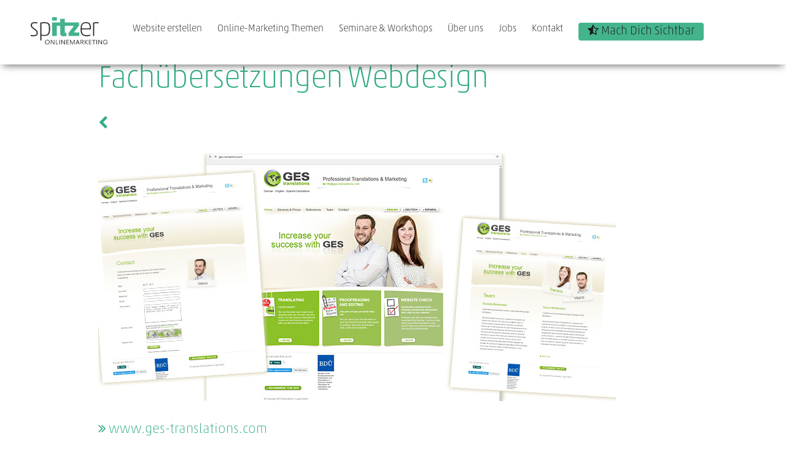

--- FILE ---
content_type: text/html
request_url: https://www.spitzer-onlinemarketing.de/projekte/webseite-gestranslations.html
body_size: 3782
content:
<!DOCTYPE html>
<html lang="de" class=" js cssanimations">
<head>

  <!-- Basic Page Needs
  –––––––––––––––––––––––––––––––––––––––––––––––––– -->
  <meta charset="utf-8">
  <title>Webdesign Projekte mit Ideen</title>
  <meta name="description" content="Webdesign mit Ideen. Unsere Projekte finden Sie hier" />
  <meta name="keywords" content="Responsive Webdesign mit Ideen" />
  <meta name="robots" content="index,follow" />
  <meta name="revisit-after" content="7 days" />

  <!-- Mobile Specific Metas
  –––––––––––––––––––––––––––––––––––––––––––––––––– -->
  <meta name="viewport" content="width=device-width, initial-scale=1">

 <!-- CSS
  –––––––––––––––––––––––––––––––––––––––––––––––––– -->
  <link rel="stylesheet" href="../css/normalize.css">
  <link rel="stylesheet" href="../css/skeleton.css">
  <link rel="stylesheet" href="../css/cookieconsent.min.css">
  <link rel="stylesheet" href="../css/text.css">
  <link rel="stylesheet" href="../css/menu.css">
  <link rel="stylesheet" href="../css/font-awesome.min.css">


 <!-- Cookiebot Script
  ------------------------------------------------------->
<script id="Cookiebot" src="https://consent.cookiebot.com/uc.js" data-cbid="aa6e2be2-3943-4f48-a972-41d746b66c2c" data-blockingmode="auto" type="text/javascript"></script>
 
 
  <!-- Javascript
  –––––––––––––––––––––––––––––––––––––––––––––––––– -->
<script type="text/javascript" src="../js/jquery-1.9.1.min.js"></script>
<script type="text/javascript" src="../js/modernizr.js"></script>
<script type="text/javascript" src="../js/menu.js"></script>
<!--<script type="text/javascript" src="../js/cookieconsent.min.js"></script>
<script type="text/javascript" src="../js/app.js"></script>-->


  <!-- Google Analytics
  –––––––––––––––––––––––––––––––––––––––––––––––––– -->

   <script>
  (function(i,s,o,g,r,a,m){i['GoogleAnalyticsObject']=r;i[r]=i[r]||function(){
  (i[r].q=i[r].q||[]).push(arguments)},i[r].l=1*new Date();a=s.createElement(o),
  m=s.getElementsByTagName(o)[0];a.async=1;a.src=g;m.parentNode.insertBefore(a,m)
  })(window,document,'script','//www.google-analytics.com/analytics.js','ga');

  ga('create', 'UA-53672158-1', 'auto');
  ga('set', 'anonymizeIp', true);
  ga('send', 'pageview');
  </script>


  <!-- Favicon
  –––––––––––––––––––––––––––––––––––––––––––––––––– -->
  <link rel="shortcut icon" href="favicon.ico" type="image/x-icon" />
  <link rel="canonical" href="https://www.spitzer-onlinemarketing.de/projekte/webseite-gestranslations.html" />

</head>
<body class="">
<a href="#" name="top"></a>
         <!-- Mobile Navi ––––––––––––––––––––––––––––––––––––––––––––––––––-->
        <nav id="menu-panel">
            <div id="menu-panel-content">
                <ul>
                    <li><a href="#"><i class="fa fa-wordpress"></i> Website erstellen</a>
                        <ul>
                            <li><a href="../wordpress-webseiten.php">Wordpress Website erstellen</a></li>
<li><a href="../webdesign-duesseldorf.php">Webdesign & Development</a></li>
<li><a href="../website-pflege.php">Service & Wartung</a></li>
                        </ul>
                    </li>
                    <li><a href="#"><i class="fa fa-diamond"></i> Online-Marketing Themen</a>
                    <ul class="subnavlist">                            <li><a href="../suchmaschinenoptimierung.html" title="Suchmaschinenoptimierung (SEO)">Suchmaschinenoptimierung (SEO)</a></li>
                            <li><a href="../newsletter-marketing.html" title="Newsletter Marketing">Newsletter Marketing</a></li>
						    <li><a href="../socialmedia-strategie.html">Social Media Marketing</a></li>
						    <li><a href="../facebook-unternehmensseite.html">Social Media Unternehmensseiten</a></li>
							<li><a href="../idee-strategie.html">Idee & Strategie</a></li>
                            <li><a href="../corporate-design.html">Corporate Design & Kreation</a></li>
                        </ul>
                    </li>
					<li><a href="#" title="Seminare & Workshops"><i class="fa fa-thumbs-o-up"></i> Seminare & Workshops</a>
                            <ul class="subnavlist">
								<li><a href="../online-marketing-inhouse-seminare.php" title="Online Marketing Inhouse Seminare und Workshops">Für Unternehmen</a></li>
                                <li><a href="../seo-seminar-duesseldorf-seo-starter.php" title="SEO Seminar Düsseldorf für Starter">Für Freiberufler</a></li>
																<li><a href="../seo-coaching.php" title="1:1 SEO Coaching" target="_blank">1:1 SEO Coaching</a></li>
                            </ul>
                        </li>
                    <li><a href="#"><i class="fa fa-user"></i> Über uns</a>
                        <ul class="subnavlist">
                            <li><a href="../projekte.php">Referenzen</a></li>
                            <li><a href="../netzwerk.php">Netzwerk</a></li>
                        </ul>
                    </li>
					<li><a href="../jobs.php"><i class="fa fa-ticket"></i> Jobs</a></li>
                    <li><a href="../kontakt.php"><i class="fa fa-comments-o"></i> Beratung & Kontakt</a></li>
					
					<li><a class="button button-navigation" href="../seo-checkliste.php" title="Kontakt" target="_blank"><i class="fa fa-star-half-o" aria-hidden="true"></i> Mach Dich Sichtbar</a></li>
                </ul>
            </div>
         </nav>

         <!-- Header ––––––––––––––––––––––––––––––––––––––––––––––––––-->
         <header>
            <section class="kontaktbox">
				<div id="logo"><a href="/"><img src="../images/logo.png" width="134" height="47" alt="Spitzer Onlinemarketing Logo" title="Spitzer Onlinemarketing - Gutes Online Marketing verbindet Strategie, Design und Technik"/></a></div>
                <div class="mobile-menu"><a href="#mobile-menu" id="open-menu-button"><i class="fa fa-bars fa-2x"></i></a>
                </div>
            </section>
            <section class="desktop-head">
                <div id="desktop-menu">
                    <div id="logo-desktop"><a href="/"><img src="../images/logo.png" width="126" height="45" alt="Spitzer Onlinemarketing Logo" title="Spitzer Onlinemarketing - Gutes Online Marketing verbindet Strategie, Design und Technik"/></a>
                    </div>
                    <ul id="navi">
                        <li><a href="#" title="Website erstellen">Website erstellen</a>
                            <ul class="subnavlist">								<li><a href="../wordpress-webseiten.php" title="Wordpress Webseiten">Wordpress Website erstellen</a></li>
								<li><a href="../webdesign-duesseldorf.php" title="Gutes Webdesign Düsseldorf">Webdesign & Development</a></li>
								<li><a href="../website-pflege.php" title="Unser Service Website Wartung">Service & Wartung</a></li>
                            </ul>
                        </li>
                        <li><a href="#" title="Onlinemarketing">Online-Marketing Themen</a>
                        <ul class="subnavlist">                            <li><a href="../suchmaschinenoptimierung.html" title="Suchmaschinenoptimierung (SEO)">Suchmaschinenoptimierung (SEO)</a></li>
                            <li><a href="../newsletter-marketing.html" title="Newsletter Marketing">Newsletter Marketing</a></li>
							<li><a href="../socialmedia-strategie.html" title="Social Media Idee und Strategie">Social Media Marketing</a></li>
							<li><a href="../facebook-unternehmensseite.html" title="Facebook FanPage (Unternehmensseiten)">Social Media Unternehmensseiten</a></li>
							<li><a href="../idee-strategie.html" title="Idee und Strategie">Idee & Strategie</a></li>
							<li><a href="../corporate-design.html" title="Corporate Design und Kreation">Corporate Design & Kreation</a></li>
                        </ul>
                        </li>
                        <li><a href="../seminare.php" title="Seminare">Seminare & Workshops</a>
                            <ul class="subnavlist">
                                <li><a href="../online-marketing-inhouse-seminare.php" title="Online Marketing Inhouse Seminare und Workshops">Für Unternehmen</a></li>
                                <li><a href="../seo-seminar-duesseldorf-seo-starter.php" title="SEO Seminar Düsseldorf für Starter">Für Freiberufler</a></li>
																<li><a href="../seo-coaching.php" title="1:1 SEO Coaching" target="_blank">1:1 SEO Coaching</a></li>
                            </ul>
                        </li>
                         <li><a href="#" title="Agentur">Über uns</a>
                            <ul class="subnavlist">
                                <li><a href="../projekte.php" title="Unsere Referenzen">Referenzen</a></li> 
								<li><a href="../netzwerk.php" title="Netzwerk">Netzwerk</a></li>
                            </ul>
                        </li>
						<li><a href="../jobs.php" title="Online Marketing Jobs"> Jobs</a></li>
                        <li><a href="../kontakt.php" title="Kontakt">Kontakt</a></li>
						
                        <li><a class="navigation" href="../seo-checkliste.php" title="Starthilfe - Mach Dich Sichtbar" target="_blank"><i class="fa fa-star-half-o" aria-hidden="true"></i> Mach Dich Sichtbar</a></li>
                    </ul>
                </div>
            </section>
        </header>

        <!-- Image ––––––––––––––––––––––––––––––––––––––––––––––––––-->
        <div id="unterseite-image">
        </div>

  <div class="container">

  <!-- Content
  ––––––––––––––––––––––––––––––––––––––––––––––––––-->
  <section class="content">
      <h1>Fachübersetzungen Webdesign</h1>
      <p><a href="/projekte.php" title="zurück"><i class="fa fa-chevron-left"></i></a></p>
      <img src="/images/projekte/webseite-gestranslations.jpg" width="843" height="403" alt=""/>
      <p><a href="http://www.ges-translations.com" title="Zur Webseite" target="_blank"><i class="fa fa-angle-double-right"></i>
 www.ges-translations.com</a></p>
  <p>#konzept #corporatedesign #webdesign</p>
    </section>
  <!-- Content Ende -->
</div><!-- Container Ende -->

<!-- Abbinder Spitzer Onlinemarketing ––––––––––––––––––––––––––––––––––––––––––––––––––-->
    <section class="abbinder-juliaspitzer">
        <div class="container">
                <section class="abbinder_left, hintergrund">
				<h4><span>Wir sind</span> <br />für Sie da</h4>
				<p>Julia Spitzer<br>
				<span>mobil</span> 01577-75 36 465<br>
                <span>mail</span> <a href="mailto:kontakt@spitzer-onlinemarketing.de" target="_blank">kontakt@spitzer-onlinemarketing.de</a></p>
            	<p>Oder über unser<br>
				<a href="/kontakt.php" title="Was können wir für Sie tun?"><i class="fa fa-angle-double-right"></i>Kontaktformular</a></p>
                <p>☕ Oder besprechen Sie Ihre Online Marketing Strategie persönlich bei einem Kaffee in Düsseldorf<br>
				<a href="https://www.google.de/maps/place/Spitzer+Onlinemarketing+%26+Seminare/@51.206605,6.7758827,17z/data=!3m1!4b1!4m5!3m4!1s0x47b8cbfc7bb8217f:0x64984f5cc54dbdf1!8m2!3d51.2066017!4d6.7780714" target="_blank">» Google Maps Anfahrt</a><br><br><a href="/netzwerk.php" title="Dabei können wir Ihnen helfen">» Unser Angebot</a></p>
                </section>
                <section class="abbinder_right">
                <img class="abbinder_img" src="/images/juliaspitzer-online-marketing-beratung.jpg" width="210" height="210" alt="Julia Spitzer Online Seminare und Workshops"/>
           		</section>

           		
				<section class="top"><a href="#top" title="nach oben"><i class="fa fa-chevron-up"></i> nach oben</a></section>
        	</div>
    	</section>
<!-- Footer ––––––––––––––––––––––––––––––––––––––––––––––––––-->
<footer>
 		   <a href="https://www.facebook.com/Spitzer.Onlinemarketing" title="Weiter zu Facebook" target="_blank"><img src="/images/icon-facebook.png" alt="Facebook Icon" height="30" width="30"></a>
           <a href="https://www.instagram.com/juliaspitzer.onlinemarketing/" title="Weiter zu Instagram" target="_blank"><img src="/images/icon-instagram.png" alt="Instagram Icon" height="30" width="30"></a>
	       <a href="https://www.xing.com/profile/Julia_Spitzer2/cv?sc_o=mxb_p" title="Weiter zu XING" target="_blank"><img src="/images/icon-xing.png" alt="XING Icon" height="30" width="30"></a>
		   <a href="https://www.linkedin.com/in/juliaspitzer-onlinemarketing/" title="Weiter zu LinkedIn" target="_blank"><img src="/images/icon-linkedin.png" alt="Linkedin Icon" height="30" width="30"></a>
     <nav>
        <ul>
           <li>&copy; Spitzer Onlinemarketing &nbsp;&nbsp; </li>
            <li><a href="/impressum.html" title="Impressum">Impressum</a> | </li>
            <li><a href="/datenschutz.html" title="Datenschutz">Datenschutz</a> | </li>
            <li><a href="/pdf/spitzer-onlinemarketing_agb.pdf" title="AGB" target="_blank">AGB</a></li>
        </ul>
     </nav>
</footer>


<!-- End Document
  –––––––––––––––––––––––––––––––––––––––––––––––––– -->
</body>
</html>


--- FILE ---
content_type: text/css
request_url: https://www.spitzer-onlinemarketing.de/css/text.css
body_size: 33192
content:


/* Fonts
–––––––––––––––––––––––––––––––––––––––––––––––––– */
	@font-face {
	font-family:'AkkoPro-Thin';
	src: url('../fonts/AkkoPro-Thin.otf');
	font-style: normal;
	font-weight: normal;
	}

    @font-face {
	font-family:'AkkoPro-Regular';
	src: url('../fonts/AkkoPro-Regular.otf');
	font-style: normal;
	font-weight: normal;
	}

	@font-face {
	font-family:'AkkoPro-Medium';
	src: url('../fonts/AkkoPro-Medium.otf');
	font-style: normal;
	font-weight: normal;
	}


body {
 	font-family: 'AkkoPro-Thin', "Trebuchet MS", sans-serif;
    color: #000;
	background: #fff;
  }


/* Header
–––––––––––––––––––––––––––––––––––––––––––––––––– */
  header {
	float:none;
    height:auto;
    width:100%;
}

  #logo{
	float: left;
	text-align:left;
	width: 80%;
    padding: 5px 0 5px 20px;
  }

  #logo img {
	height: auto;
	max-width: 100%;
  }

  section.kontaktbox{
	float: none;
	background:#fff;
	-webkit-box-shadow: 0px 6px 12px -5px rgba(0,0,0,0.64); 
	box-shadow: 0px 6px 12px -5px rgba(0,0,0,0.64);
	color:#fff;
	padding: 1%;
    position:fixed;
    top: 0;
    left: 0;
    right: 0;
    z-index: 100;
  }

  section.kontaktbox p{
	padding:4px 0 0 0;
	margin:0;
  }

  section.kontaktbox span{
	color:#000;
  }

  section.kontaktbox a {
  color: #2FAC80;
  text-decoration:none;
}

  section.kontaktbox a:hover {
  color: #2FAC80;
}



/* Slider Start Text
–––––––––––––––––––––––––––––––––––––––––––––––––– */

  .idee-strategie{
    position:absolute;
    left: 280px;
    top:115px;
  }

  .design-kreation{
    position:absolute;
    left: 75px;
    top: 185px;
  }

  .webdesign-development{
    position:absolute;
    left: 230px;
    top:270px;
  }

 .idee-strategie p, .design-kreation p, .webdesign-development p {
   font-size: 2rem;
   color: #2FAC80;
   font-family: 'AkkoPro-Regular', "Trebuchet MS", sans-serif;
   text-align:left;
   line-height: 2.3rem;
  }



/* Content
–––––––––––––––––––––––––––––––––––––––––––––––––– */

#desktop-menu {
	display: none;
   }

#unterseite-image{
	float: left;
	text-align:center;
	margin: 2.8rem 0 0 0;
    height: auto;
    width:100%;
  }

#unterseite-image img{
	height: auto;
	max-width: 100%;
    border-bottom-left-radius:10px;
    border-bottom-right-radius:10px;
  }

section.textbox {
	float:none;
	padding: 0 0;
    margin:0 0 0 0;
    width:100%;
   }

section.textbox p {
	color:#000;
	text-align: left;
    font-size: 1.5rem;
    line-height: 1.6;
   }

section.textbox p.start {
	color:#000;
	text-align: left;
    font-size: 1.7rem;
    line-height: 1.5;
   }

   section.textbox p span {
	color:#2FAC80;
    font-family: 'AkkoPro-Regular', "Trebuchet MS", sans-serif;
   }

section.content p {
    color: #000;
    text-align: left;
    font-size: 1.5rem;
    line-height: 1.6;
}

section.content p span {
    color: #2FAC80;
}

section.content ul li {
    color: #000;
    text-align: left;
    font-size: 1.5rem;
    line-height: 1.6;
}

section.content p.content-contakt {
	color:#000;
	text-align: left;
    padding: 10px 0 0 10px;
	float:left;
   }

 section.inhaltsbox {
    float:left;
    width:100%;
	padding: 0;
	margin: 0 0 3rem 0;
    text-align: center;
   }

 section.inhaltsbox img {
    padding: 0 0 0 0;
   }

section.inhaltsbox p {
	color:#000;
    text-align:center;
   }

section.inhaltsbox p.abbinder {
	color:#000;
    text-align:left;
   }

section.inhaltsbox p.abbinder img {
	float:left;
	margin: 0 3% 0 0;   
}

section.inhaltsbox p.kundenmeinungen {
	float:left;
	margin: 1% 0; 
	padding: 1%;
	width: 98%;
	color: #000;
	text-align:left;
	border-radius:4px;
	/* Permalink - use to edit and share this gradient: https://colorzilla.com/gradient-editor/#fafaf9+0,e3e2e0+100 */
background: #fafaf9; /* Old browsers */
background: -moz-linear-gradient(top,  #fafaf9 0%, #e3e2e0 100%); /* FF3.6-15 */
background: -webkit-linear-gradient(top,  #fafaf9 0%,#e3e2e0 100%); /* Chrome10-25,Safari5.1-6 */
background: linear-gradient(to bottom,  #fafaf9 0%,#e3e2e0 100%); /* W3C, IE10+, FF16+, Chrome26+, Opera12+, Safari7+ */
filter: progid:DXImageTransform.Microsoft.gradient( startColorstr='#fafaf9', endColorstr='#e3e2e0',GradientType=0 ); /* IE6-9 */
}

section.inhaltsbox p.kundenmeinungen span {
	font-size: 0.8em;
	color: #000;
	font-style:italic;
	font-family: 'AkkoPro-Thin', "Trebuchet MS", sans-serif;
}

.six.columns p {
	color:#000;
    text-align:left;
   }

.twelve.columns p {
	color:#000;
    text-align:left;
   }

section.content {
  float: none;
  margin: 0 auto;
  padding: 0;
  width: 100%;
  max-width: 960px;
}

section.content span{
   font-family: 'AkkoPro-Thin', "Trebuchet MS", sans-serif;
}

section.content span.grey {
    color: #DFD7D7;
	font-family: 'AkkoPro-Thin', "Trebuchet MS", sans-serif;
}

section.content span.medium {
    color: #000000;
	font-family: 'AkkoPro-Medium', "Trebuchet MS", sans-serif;
}

section.content img {
	height: auto;
	max-width: 100%;
}

section.content video, section.content .video {
	height: auto;
	max-width: 100%;
}

section.content span.imgzentriert {
	display: block;
	width:100%;
	text-align: center;
}

section.content ul {
  text-align:left;
  list-style-type:disc;
  margin: 0;
  padding: 0 0 5rem 0;
  font-size:2.2rem;
  }

section.content ul#seminarliste {
    list-style-type: none;
}

    section#kundenslider-container {
    float:left;
    width:100%;
   }

    section#kundenslider-container p {
    color: #2FAC80;
	text-align:center;
	margin: 2rem 0 0 0;
   }

   section#icon-container {
    float:left;
    width:100%;
	padding: 0;
	margin: 40px 0 0 0;
   }

section#icon-container .icon-container-icon {
  opacity: 0;
  float:left;
  width:30%;
  height: 100px;
}

section#icon-container .icon-container-icon.animated {
  opacity: 1;
}

   section#icon-container .icon-container-inhalt {
	float:left;
    width: 67%;
    height: auto;
    padding: 5% 0 0 3%;
   }

section#icon-container p {
	color:#000;
    text-align:left;
    padding: 0 0 0 0;
	line-height: 1.5;
	margin-bottom: 20px;
	font-size: 1.7rem;
   }

section#icon-container p span {
	color:#2FAC80;
	font-family: 'AkkoPro-Regular', "Trebuchet MS", sans-serif;
   }

section.top{
	width: 100%;
	height: auto;
	float: left;
	text-align: center;
	font-weight: normal;
	margin: 3rem 0;
    padding:0 0 1rem 0;
	}

section.top a, section.top a:link, section.top a:hover {
	background:#2FAC80;
	color:#fff;
	padding: 1rem;
	border-radius: 4px;
	text-decoration:none;
	}

section.btn{
	width: 100%;
	height: auto;
	float: left;
	text-align: left;
	font-weight: normal;
	margin: 3rem 0;
	}

section.btn a, section.btn a:link, section.btn a:hover {
	background:#2FAC80;
	color:#fff;
	padding: 1rem;
	border-radius: 4px;
	text-decoration:none;
    text-align:center;
	}

section.inhalt {
	float:none;
	padding: 0 0 2rem 0;
	margin: 0 0 3rem 0;
	text-align:center;
	background:url(../images/line.png) no-repeat center 100%;
	clear:both;
   }



/* Accordions */ 


.content_sub {
  float: left;
  padding: 0;
  width: 100%;
  /* 370 / 1000 */
}

.content_sub h3 {
  font-size: 3rem;
  color: #31a47c;
  line-height: 1.2;
  padding: 0 0 0 0;
  text-align: left;
  background: url(../images/icon_pfeil.png) no-repeat 90% 35%;
}

.content_sub p {
  margin: 0 0 5% 0;
  line-height: 1.5em;
  font-size: 1.06em;
  /* 16px, 16/15 = 1.06 */
}

.content_sub ul {
  list-style-type: disc;
  margin: 0 0 5% 5%;
}

.content_sub ul li {
  line-height: 2em;
  font-size: 1.06em;
  padding: 0 0 0 1%;
}


/* Accordions Auf- und Zuklappen */

.aufzuklappen a {
  color: #000000;
  text-decoration: none;
}

.aufzuklappen a:link {
  color: #000000;
  text-decoration: none;
}

.aufzuklappen a:hover {
  color: #31a47c;
}

.aufzuklappen a {
  color: #000000;
  text-decoration: none;
}

.aufzuklappen a:link {
  color: #000000;
  text-decoration: none;
}

.aufzuklappen a:hover {
  color: #31a47c;
}

.hidden {
  display: none;
}



/* Horizontal Tabs */  

.horizontal-tabs {
  width: 100%;
  padding: 0;
  margin: 0 auto;
  background: #fff;
  text-align:left;
  float:left;
}

.horizontal-tabs h2{
  text-align:left;
  padding-bottom: 1rem;
}


.horizontal-tabs section {
  display: none;
  padding: 20px 0 0;
  border-top: 1px solid #ddd;
}

.horizontal-tabs input[type="radio"] {
    display: none;
}

.horizontal-tabs label {
  display: inline-block;
  margin: 0 0 -1px;
  padding: 15px 25px;
  text-align: left;
  color: #333;
  border: 1px solid transparent;
}

.horizontal-tabs label:before {
  font-family: fontawesome;
  font-weight: normal;
  margin-right: 10px;
}

.horizontal-tabs label[for*='1']:before { content: '\f15b'; }
.horizontal-tabs label[for*='2']:before { content: '\f005'; }
.horizontal-tabs label[for*='3']:before { content: '\f0eb'; }
.horizontal-tabs label[for*='4']:before { content: '\f212'; }
.horizontal-tabs label[for*='5']:before { content: '\f007'; }
.horizontal-tabs label[for*='6']:before { content: '\f017'; }

.horizontal-tabs label:hover {
  color: #888;
  cursor: pointer;
}

.horizontal-tabs input:checked + label {
  color: #333;
  border: 1px solid #ddd;
  border-top: 1px solid #ddd;;
  border-bottom: 1px solid #fff;
}

.horizontal-tabs #horizontal-tab1:checked ~ #content1,
.horizontal-tabs #horizontal-tab2:checked ~ #content2,
.horizontal-tabs #horizontal-tab3:checked ~ #content3,
.horizontal-tabs #horizontal-tab4:checked ~ #content4,
.horizontal-tabs #horizontal-tab5:checked ~ #content5,
.horizontal-tabs #horizontal-tab6:checked ~ #content6
{
  display: block;
}

@media screen and (max-width: 650px) {
  .horizontal-tabs label {
    font-size: 0;
  }
  .horizontal-tabs label:before {
    margin: 0;
    font-size: 18px;
  }
}

@media screen and (max-width: 400px) {
  .horizontal-tabs label {
    padding: 15px;
  }
}


.spalte-left {
    float: left;
    padding: 0 0 0 10px;
    width: 100%;
    margin: 0;
    text-align:left;
}

.spalte-right {
    float: left;
    padding: 0 0 0 10px;
    margin: 0 0 2rem 0;
    width: 95%;
    border-bottom: 1px solid #ccc;
    color: #000;
    text-align:left;
}





/* Footer
–––––––––––––––––––––––––––––––––––––––––––––––––– */

section.abbinder {
	float:none;
	background: #2FAC80;
	color: #fff;
	width:100%
   }

section.abbinder-juliaspitzer {
	float:left;
	background: #EBECF1;
	color: #fff;
	width:100%;
	margin-bottom:1px;
   }

.abbinder_img {
	max-width:100%;
	height:auto;
	border-radius:5px;
	border:1px solid #ccc;
	margin-top: 5%;
	margin-bottom: 1%;
	float:left;
   }

  section.content-abbinder {
  position: relative;
  width: 100%;
  max-width: 960px;
  margin: 0 auto;
  padding: 0 20px;
  box-sizing: border-box;
}

section.abbinder_left{
  float:left;
  margin: 3% 0;
}

section.hintergrund {
  background-color:#EBECF1;
  border-radius: 5px;
  border: 1px solid #ccc;
  width: 96%;
  float:left;
  margin: 3% 0;
  padding: 2%;
}

section.abbinder_right{
  float:left;
  margin: 0 0 3% 0;
}

section.abbinder_right p{
  margin: 0 0 -2rem 0;
}

section.abbinder_left p {
  text-align:left;
}

section.abbinder_right p{
  text-align:left;
}

section.googlemaps {
  float:none;
  text-align:center;
}

section.abbinder a, .abbinder_right a {
	color: #000;
	text-decoration:none;
   }

section.abbinder span {
	color: #000;
   }

footer {
  float:left;
  width:100%;
  margin: 3rem 0;
  text-align: center;
  font-size: 0.8em;
  color: #000;
  line-height: 1.6em;
}

footer img {
  margin-bottom: 1em;
  margin-right: 1em;
}

footer ul li a {
  color: #000;
  text-decoration:none;
}

footer ul li a:hover {
  color: #b00040;
}

footer ul {
  list-style-type: none;
  margin: 0;
  padding: 1rem 0;
  background:url(../images/line.png) no-repeat center 0;
}

footer ul li {
  display: inline;
}


/* Buttons
–––––––––––––––––––––––––––––––––––––––––––––––––– */
.button,
button,
input[type="submit"],
input[type="reset"],
input[type="button"] {
  display: inline-block;
  height: 40px;
  padding: 0 1.5rem;
  color: #fff;
  text-align: center;
  font-size: 1.5em;
  font-weight: normal;
  line-height: 2em;
  letter-spacing: 0.02em;
  text-transform: none;
  text-decoration: none;
  white-space: nowrap;
  background-color: #35AE83;
  border-radius: 4px;
  border: none;
  cursor: pointer;
  box-sizing: border-box;
  margin: -1.2rem 0;}
.button:hover,
button:hover,
input[type="submit"]:hover,
input[type="reset"]:hover,
input[type="button"]:hover,
.button:focus,
button:focus,
input[type="submit"]:focus,
input[type="reset"]:focus,
input[type="button"]:focus {
  color: #fff;
  border-color: none;
  outline: 0; }
.button.button-primary,
button.button-primary,
input[type="submit"].button-primary,
input[type="reset"].button-primary,
input[type="button"].button-primary {
  color: #FFF;
  background-color: #2FAC80;
  width:100%;
  text-align:center;
  border:none;
  }
.button.button-primary:hover,
button.button-primary:hover,
input[type="submit"].button-primary:hover,
input[type="reset"].button-primary:hover,
input[type="button"].button-primary:hover,
.button.button-primary:focus,
button.button-primary:focus,
input[type="submit"].button-primary:focus,
input[type="reset"].button-primary:focus,
input[type="button"].button-primary:focus {
  color: #FFF;
  background-color: #2FAC80;
  border-color: none; }

.button.button-secondary,
button.button-secondary,
input[type="submit"].button-secondary,
input[type="reset"].button-secondary,
input[type="button"].button-secondary {
  color: #FFF;
  background-color: #2FAC80;
  text-align:left;
  border:none;
  margin: 20px 0 0 20px;
  float:left;
  font-family: 'AkkoPro-Thin', "Trebuchet MS", sans-serif;
  }
.button.button-secondary:hover,
button.button-secondary:hover,
input[type="submit"].button-secondary:hover,
input[type="reset"].button-secondary:hover,
input[type="button"].button-secondary:hover,
.button.button-secondary:focus,
button.button-secondary:focus,
input[type="submit"].button-secondary:focus,
input[type="reset"].button-secondary:focus,
input[type="button"].button-secondary:focus {
  color: #FFF;
  background-color: #2FAC80;
  border-color: none; }


.button.button-secondaryred,
button.button-secondaryred,
input[type="submit"].button-secondaryred,
input[type="reset"].button-secondaryred,
input[type="button"].button-secondarredy {
  color: #FFF;
  background-color: #B00040;
  text-align:left;
  border:none;
  margin: 20px 0 0 20px;
  float:left;
  font-family: 'AkkoPro-Thin', "Trebuchet MS", sans-serif;
  }
.button.button-secondaryred:hover,
button.button-secondaryred:hover,
input[type="submit"].button-secondaryred:hover,
input[type="reset"].button-secondaryred:hover,
input[type="button"].button-secondaryred:hover,
.button.button-secondaryred:focus,
button.button-secondaryred:focus,
input[type="submit"].button-secondaryred:focus,
input[type="reset"].button-secondaryred:focus,
input[type="button"].button-secondaryred:focus {
  color: #FFF;
  background-color: #B00040;
  border-color: none; }


.button.button-primaryred,
button.button-primary,
input[type="submit"].button-primary,
input[type="reset"].button-primary,
input[type="button"].button-primary {
  color: #FFF;
  background-color: #2FAC80;
  width:100%;
  text-align:center;
  border:none;
  }
.button.button-primaryred:hover,
button.button-primaryred:hover,
input[type="submit"].button-primaryred:hover,
input[type="reset"].button-primaryred:hover,
input[type="button"].button-primaryred:hover,
.button.button-primaryred:focus,
button.button-primaryred:focus,
input[type="submit"].button-primaryred:focus,
input[type="reset"].button-primaryred:focus,
input[type="button"].button-primaryred:focus {
  color: #FFF;
  background-color: #B00040;
  border-color: none; }


.navigation,
input[type="submit"].navigation,
input[type="reset"].navigation,
input[type="button"].navigation {
  color: #FFF;
  font-size: 1.2em;
  background-color: #2FAC80;
  width:100%;
  text-align:center;
  border:none;
  border-radius:4px;
  padding: 0.5rem 1.5rem;
  margin:-10px 0 0 0;
  }
.navigation:hover,
.navigation:hover,
input[type="submit"].navigation:hover,
input[type="reset"].navigation:hover,
input[type="button"].navigation:hover,
.navigation:focus,
.navigation:focus,
input[type="submit"].navigation:focus,
input[type="reset"].bnavigation:focus,
input[type="button"].navigation:focus {
  color: #FFFFFF;
  background-color: #2FAC80;
  border-color: none;
	margin:-10px 0 0 0;
}

ul#navi li a.navigation {
    color: #fff;
    text-decoration: none;
}

ul#navi li a.navigation:hover {
	color: #fff;
    text-decoration: none;
	}


/* Forms
–––––––––––––––––––––––––––––––––––––––––––––––––– */
input[type="email"],
input[type="number"],
input[type="search"],
input[type="text"],
input[type="tel"],
input[type="url"],
input[type="password"],
select {
  height: 40px;
  padding: 6px 10px; /* The 6px vertically centers text on FF, ignored by Webkit */
  background-color: #fff;
  border: 1px solid #000;
  border-radius: 4px;
  box-shadow: none;
  box-sizing: border-box;
  margin: 0 0 1rem 0; }
/* Removes awkward default styles on some inputs for iOS */
input[type="email"],
input[type="number"],
input[type="search"],
input[type="text"],
input[type="tel"],
input[type="url"],
input[type="password"],
textarea {
  min-height: 40px;
  padding-top: 6px;
  padding-bottom: 6px; }
input[type="email"]:focus,
input[type="number"]:focus,
input[type="search"]:focus,
input[type="text"]:focus,
input[type="tel"]:focus,
input[type="url"]:focus,
input[type="password"]:focus,
textarea:focus,
select:focus {
  border: 1px solid #2FAC80;
  outline: 0; }
label,
legend {
  display: block;
  margin-bottom: .5rem;
  font-weight: 400; }
fieldset {
  padding: 0;
  border-width: 0; }
input[type="checkbox"],
input[type="radio"] {
  display: inline; }
label > .label-body {
  display: inline-block;
  margin-left: .5rem;
  font-weight: normal; }

  textarea {
  height: 105px;
  }


/* Spacing
–––––––––––––––––––––––––––––––––––––––––––––––––– */
button,
.button {
	margin-bottom: 0;
	}
input,
textarea,
select,
fieldset {
	margin-bottom: 0;
	margin-bottom: 0;
    width: 100%;
	}
pre,
blockquote,
dl,
figure,
table,
p,
ul,
ol,
form {
	margin:0; }



	/* Typography
–––––––––––––––––––––––––––––––––––––––––––––––––– */
h1, h2, h3, h4, h5, h6 {
  margin-top: 0;
  margin-bottom: 0.5rem;
  font-weight: 300; }

h1 { font-size: 3rem; line-height: 1.2; color:#2FAC80; margin: 3rem 0 2.5rem 0; text-align:left;}
h1.startdesktop { display:none;}
h2.startmobileneujahr { font-size:1.4rem; text-transform: none; padding:0 0 3rem 0; color:#000;}
h2.startmobileneujahr span { color:#2fac80;}

h2.startdesktop { display:none;}

h2.hinweis { font-size: 1.5rem; line-height: 1.3; color:#fff; background-color:#2FAC80; font-family: 'AkkoPro-Thin', "Trebuchet MS", sans-serif; letter-spacing: 0.03em; width:100%; text-align:center; display: block; padding:2%; margin: 0 0 2rem 0; text-transform:none;}

h2.startmobilemarketing { font-size: 2.4rem; line-height: 1.0; color:#fff; background-color:#2FAC80; font-family: 'AkkoPro-Regular', "Trebuchet MS", sans-serif; letter-spacing:-0.03em; width:96%; text-align:center; display: block; padding:3% 2% 2%; margin: 0 auto; }

.slide h2.startmobile { font-size: 1.5rem; line-height: 1.3; padding: 4rem 0 0 2rem; color:#000; text-transform: none; letter-spacing: 0.02em; text-align:left; font-style:normal; font-family: 'AkkoPro-Regular', "Trebuchet MS", sans-serif;}

.slide h2.startmobile span {color:#2FAC80; font-family: 'AkkoPro-Regular', "Trebuchet MS", sans-serif;}
.slide h2.startmobile span.small {font-size: 1.1rem; color:#000; font-family: 'AkkoPro-Regular', "Trebuchet MS", sans-serif;}

h2 { font-size: 1.8rem; line-height: 1.2; color:#2FAC80; text-align:left; text-transform: uppercase; padding-top:2rem; letter-spacing: 0.01em; }
h2 span { color:#b00040;}
h2 a { color:#2FAC80; } h4 a:link { color:#2FAC80; }

h1 span, h2 span, h3 span { font-family: 'AkkoPro-Medium', "Trebuchet MS", sans-serif;}
h1 span { color:#b00040; font-family: 'AkkoPro-Thin', "Trebuchet MS", sans-serif;}
h1 span.rot, h2 span.rot { color:#b00040; font-family: 'AkkoPro-Medium', "Trebuchet MS", sans-serif;}
.row h2 { text-align:left;}
.inhaltsbox h2 { text-align:center;}
h2.abbinder { text-align:left; border-top: 1px solid #cccccc;}
h3 { font-size: 3rem; line-height: 1.2; color:#2FAC80; text-align:center; margin:3rem 0; text-transform: none; letter-spacing: 0.01em; text-transform: uppercase;}
h3 span { font-family: 'AkkoPro-Regular', "Trebuchet MS", sans-serif; color:#b00040;}
h3.rechtsbuendig { text-align: right;}
h4 { font-size: 1.8rem; line-height: 1.2; color:#2FAC80; text-align:left; text-transform: none; padding-top:2rem; text-transform: uppercase; }
h4 span { color:#b00040;}
h4 a { color:#2FAC80; } h4 a:link { color:#2FAC80; }
h5 { font-size: 2.8rem; line-height: 1.2; color:#FFF; text-align:left; padding-top:2rem;}
h6 { font-size: 1.5rem; line-height: 1.6;   }

/* Small Devices - Larger than phablet */
@media (min-width: 576px) {
  h1 { font-size: 4.5rem; line-height: 1.2; margin: 0rem 0 2.5rem 0;}
  h2 { font-size: 2.5rem; line-height: 1.2;}
  .row h2 { text-align:left;}

  h3 { font-size: 5rem; }
  h4 { font-size: 3.0rem; } 
  h5 { font-size: 3.0rem; }
  h6 { font-size: 1.5rem; }	
}

/* Larger than tablet */
@media (min-width: 1000px) {

  h1 { font-size: 5rem;}
  h2.startmobileneujahr { display:none;}
  h2.startmobile { display:none;}
  h2.startmobilemarketing { display:none;}

  .slide h1.startdesktop { font-size: 5.5rem; line-height: 1.0; color:#fff; background-color:#2FAC80; font-family: 'AkkoPro-Thin', "Trebuchet MS", sans-serif; letter-spacing:-0.03em; width:30%; text-align:center; display: block; padding:10px;
	  margin: 80px 0 0 600px; float:left; }

  .slide h2.startdesktop  { display: block; font-size: 2.8rem; line-height: 3rem; padding: 0; color:#000; text-transform: none; letter-spacing: 0.01em; text-align:left; float:left; margin: 10px 0 0 600px; width:30%; font-style:normal;}

  h2.startdesktop  { display: block; font-size: 3.3rem; line-height: 3.6rem; padding: 0 0 10px 0; color:#2FAC80; text-transform: none; letter-spacing: 0.01em; text-align:center; margin: 0; font-style:normal;}

  .slide h2.abstand { margin: 80px 0 0 640px; }

  .slide h2.startdesktop span, h2.startdesktop span {color:#2FAC80;}
	
  .slide h2.startdesktop span.small {color:#000; font-size: 1.4rem;}
}


p {
  margin: 2rem 0 3rem 0;
  text-align:left;
  font-size: 1.7rem;
  }

section.abbinder-juliaspitzer p{
  	color:#000;
	font-size: 1.7rem;
	line-height: 1.5;
	}

section.abbinder-juliaspitzer p span{
  	color:#2FAC80;
	font-family: 'AkkoPro-Regular', "Trebuchet MS", sans-serif;
	}


/* Links
–––––––––––––––––––––––––––––––––––––––––––––––––– */
a {
  color: #2FAC80;
  text-decoration:none; }
a:hover {
  color: #b00040; }

.idee-strategie a, .design-kreation a, .webdesign-development a {
  color: #2FAC80;
  text-decoration:none; }
.idee-strategie a:hover, .design-kreation a:hover, .webdesign-development a:hover {
  color: #000; }



/* Media Queries
–––––––––––––––––––––––––––––––––––––––––––––––––– */
/*
Note: The best way to structure the use of media queries is to create the queries
near the relevant code. For example, if you wanted to change the styles for buttons
on small devices, paste the mobile query code up in the buttons section and style it
there.
*/

/* Larger than mobile */
@media (min-width: 400px) {
	
	h4 { font-size: 3rem; line-height: 1.2;}
	
	h2 { font-size: 3rem; line-height: 1.2;}
	
	section.kontaktbox{
	padding: 3%;
  }

    section.kontaktbox p {
    text-align:right;
    padding: 0 2rem 0 0;
  }

  .content-abbinder {
    width: 85%;
    padding: 0;
    }
	
	
	section#icon-container p {
    color: #000;
    text-align: left;
    padding: 0 0 0 0;
    line-height: 1.6;
    margin-bottom: 20px;
    font-size: 2.2rem;
}
	
	section.textbox p.start {
    font-size: 2.2rem;
    line-height: 1.6;
   }
	
	p {
    font-size: 2.2rem;
    line-height: 1.6;
		color:#000;
   }
	
	section.textbox p {
    font-size: 2.2rem;
    line-height: 1.6;
}
	
	section.content p {
    font-size: 2.2rem;
    line-height: 1.6;
}

    section.content ul li {
    font-size: 2.2rem;
    line-height: 1.6;
}
	
#unterseite-image{
	margin: 5.5rem 0 0 0;
  }
	
	
 }


    /* Slider Start Text
–––––––––––––––––––––––––––––––––––––––––––––––––– */

  .idee-strategie{
    position:absolute;
    left: 410px;
    top:100px;
  }

  .design-kreation{
    position:absolute;
    left: 90px;
    top:200px;
  }

  .webdesign-development{
    position:absolute;
    left: 300px;
    top:300px;
  }


/* Larger than phablet (also point when grid becomes active) */
@media (min-width: 576px) {

    section#icon-container {
	margin: 20px 0 0 0;
   }

   .content-abbinder {
    width: 80%;
    padding: 0 25px;
    }

	section.abbinder_left{
  	float:left;
  	margin: 3% 0;
  	width: 60%;
	}

	section.hintergrund {
	  background-color:#EBECF1;
	  border-radius: 5px;
	  border: 1px solid #ccc;
	  width: 38%;
	  float:left;
	  margin: 3% 0;
	  padding: 1%;
	}

	section.abbinder_right{
  	float:right;
  	margin: 3% 0 3% 8%;
	}

    section.content {
		  float: left;
		  width: 100%;
		  margin: 0;
		  }


		  section.card {
	      float: left;
		  font-size: 1em;
		  background: #fff;
		  margin: 2rem 5%;
		  width:40%;
		  height:auto;
		 }

		  section.abbinder {
		  float:left;
		  width: 100%;
		  margin: 0 0 5rem 0;
		 }

		  section.abbinder_left{
		  float:left;
		  width:40%;
		  }

          section.top {
          float: left;
          width: 100%;
        }

		  section.abbinder_right{
		  float:left;
		  width:50%;
		  }

		  section.googlemaps {
		  float:left;
		}

		section.content ul {
		text-align:left;
        margin: 0 ;
		}

    #startseite-image{
	float: left;
	text-align:center;
	margin: 0;
    background: url(../images/design-mit-ideen-desktop.png) no-repeat left 0;
    background-size: 657px 289px;
    height: 289px;
    position:relative;
    }

  footer {
    width:100%;
    float:left;
    }

	  }

/* Larger than tablet */
@media (min-width: 750px) {


    section.kontaktbox{
	padding: 2%;
	display: none;
    }

    section.kontaktbox p{
    text-align: right;
    padding: 0 0 0 0.5rem;
	}

		  .row {
		  float: left;
	      margin: 0 5%;
		  width: 40%;
	      }

		  .row p {
		  text-align: left;
	      }

          #logo {
            display:none;
        }

        #logo-desktop {
            padding: 0 20px 0 0;
            margin: -12px 0 0 0;
            text-align: left;
            height:45px;
            width: 126px;
            float:left;
        }

        header {
			max-width: 100%;
			margin: 0 auto;
			}



		 #desktop-menu {
	      float: left;
		  height: 40px;
		  line-height: 1.5rem;
          width: 100%;
          margin: 2.8rem 0;
          padding: 2rem 1.5rem 1rem 2rem;
          font-size: 1.4rem;
          background:#fff;
		  }

           ul#navi			{
             text-align: left;
             list-style-type: none;
             position: relative;
            }

        ul#navi li		{
            list-style: none;
            display: block;
            float:left;
            text-align:left;
            padding: 0 25px 0 0;
            }

        ul#navi li img		{
            border:0;
            }

        ul#navi li span		{
            color: #2FAC80;
            }

        ul#navi li a {
            color: #000000;
            text-decoration: none;
            }


        ul#navi li a:link {
            color: #000;
            text-decoration: none;
            }

        ul#navi li a:hover  {
            color: #2FAC80;
            text-decoration: none;
            }


        /* Subnavlist */

        ul.subnavlist { display: none; z-index:50; }
        ul.subnavlist li { float: none; clear: both; }

        ul.subnavlist li a
        {
        padding: 0;
        margin: 0px;
        color:#000;
        text-align:left;
        }

        ul#navi li:hover ul.subnavlist
        {
        display: block;
        position: absolute;
        font-size: 1em;
        font-weight: normal;
        padding: 5px 15px 15px 10px;
        float:left;
        text-align:left;
        background: #FFF;
        margin: 0 0 0 -8px;
        }

        ul#navi li:hover ul.subnavlist li a
        {
        display: inline;
        border: none;
        text-align:left;
        float:left;
        color:#000;
        padding: 10px 0 0 0;
        }

        ul#navi li:hover ul.subnavlist li a:hover
        {
        color:#2FAC80;
        }

  #unterseite-image {
    float:left;
    margin: 100px 0 0 0;
}

   .mobile-menu {
   display:none;
  }

  #desktop-menu {
	display: block;
   }

section.desktop-head{
width:100%;
-webkit-box-shadow: 0px 6px 12px -5px rgba(0,0,0,0.64); 
box-shadow: 0px 6px 12px -5px rgba(0,0,0,0.64);
float:left;
position:fixed;
z-index: 50;
}

 section#icon-container .icon-container-icon {
    width:20%;
   }

   section.inhaltsbox {
    margin: 3rem 0 3rem 0;
}

   section#icon-container .icon-container-inhalt {
    height: auto;
   }

.button.button-primary.subpages {
    width: 100%;
}


  }

/* Cookieconsent */
.cc-window {
	transition: none;
	box-shadow: 0px 0px 5px 0px #666;
  background: #fff;
}

.cc-message {
  color: #222;
  font-size: 1.4rem;
}

.cc-message a {
  text-decoration: none;
}

.cc-btn {
  border-color: #222;
  color: #222;
  border-width: 1px;
}

.cc-btn:hover {
	border: 1px solid #222;
}

.cc-link, .cc-link:active, .cc-link:visited {
	color: #2FAC80;
}


/* Larger than desktop */
@media (min-width: 1000px) {


        section#icon-container .icon-container-inhalt {
        height: 165px;
        }


        section.kontaktbox{
	    padding: 0.5% 10% 0.5% 0.1%;
        }

          #logo-desktop {
            padding: 0 40px 0 0;
            margin: -12px 0 0 0;
            text-align: left;
            height:45px;
            width: 126px;
            float:left;
        }

         #desktop-menu {
	      float: left;
		  height: 40px;
		  line-height: 1.5rem;
          width: 100%;
	      opacity:0.9;
          margin: 0;
          padding: 4rem 2.5rem 2.5rem 5rem;
          font-size: 1.6rem;
          background:#fff;
		  }


	      section.card {
	      float: left;
		  font-size: 1em;
		  background: #fff;
		  margin: 2%;
		  width:29%;
		  height:auto;
		  }



  		 section.content {
   		 margin: 0;
    	padding: 0;
		}

   		section.textbox p, p {
		width:100%;
		font-size: 2.2rem;
   		}


	     }

/* Larger than Desktop HD */
@media (min-width: 1200px) {

       section#icon-container .icon-container-inhalt {
        height: auto;
        }

  }


--- FILE ---
content_type: text/css
request_url: https://www.spitzer-onlinemarketing.de/css/menu.css
body_size: 2593
content:
.mobile-menu {
 text-align:right;
 margin: 0 3px 0 0;
 float:right;
}

#menu-blacklight {
    position: fixed;
    width:100%;
    height: 100%;
    background: #fff;
    opacity: 0.6;
    z-index: 1;
    top: 0;
    left: 0;
}

/* MENU ANIMATION */
@media (min-width: 750px) {
    #menu-panel {
        display: none;
    }
}

@media (min-width: 400px) {
    #menu-panel {
        top: 92px;
    }

    nav#menu-panel ul li:last-child {
        margin-bottom: 92px;
    }
}

#menu-panel {
    display: none;
}

#menu-panel {
    background: #2FAC80;
    width: 100%;
    height: 100%;
    position: fixed;
    z-index: 2;
    top: 90px;
    overflow: scroll;
}

.menu-open #menu-panel {
    display: block;
}

body.menu-open {
    overflow: hidden;
}

/* Menu style */
nav#menu-panel .ion-chevron-right:before,
nav#menu-panel .ion-locked:before,
nav#menu-panel .ion-chevron-down:before,
nav#menu-panel .ion-person-add:before {
    color: #4c4c4c;
    float: right;
    line-height: 1.42857143;
    text-shadow: 1px 1px 2px #888;
}

nav#menu-panel ul {
    list-style-type: none;
    margin: 0;
    padding: 0;
}

nav#menu-panel ul li a {
    display: block;
    text-decoration: none;
    padding: 1.3rem 4rem;
    color: #fff;
    font-family: 'AkkoPro-Regular', "Trebuchet MS", sans-serif;
	text-transform: uppercase;
    font-size: 2rem;
    border-bottom: 0px solid #ccc;
}

nav#menu-panel ul li a .fa {
    margin-right: 1.5rem;
}

nav#menu-panel ul li a.button {
    height: auto;
    line-height:inherit;
    text-align: left;
    margin: 0;
	background: #CAE7DF; 
	color: #2FAC80;
	padding-left: 4rem;
	letter-spacing: 0;
}

nav#menu-panel ul li:last-child a {
    border-bottom: none;
}

nav#menu-panel ul li:last-child {
    margin-bottom: 73px;
}

nav#menu-panel ul ul li:last-child {
    margin-bottom: 0;
}

nav#menu-panel ul ul li a {
    padding-left: 8.2rem;
}

nav#menu-panel ul.menu-open {
    background: #2FAC80;
    height: auto;
    visibility: visible;
}

nav#menu-panel ul ul {
    box-shadow: none;
    background: #44B48D;
    margin: 0;
    height: 0;
    visibility: hidden;
    transition: height .35s ease;
}

nav#menu-panel ul ul li a {
    font-weight: normal;
}

nav#menu-panel .color-yellow {
    color: #ffda58;
}

nav#menu-panel .color-orange {
    color: #feac2f;
}

nav#menu-panel .color-red {
    color: #ff3533;
}

nav#menu-panel .color-light-blue {
    color: #528ac5;
}

/* Search */
nav#menu-panel .panel-search {
    position: static;
    margin-left: 20px;
    width: 230px;
}


--- FILE ---
content_type: application/x-javascript
request_url: https://consentcdn.cookiebot.com/consentconfig/aa6e2be2-3943-4f48-a972-41d746b66c2c/spitzer-onlinemarketing.de/configuration.js
body_size: 603
content:
CookieConsent.configuration.tags.push({id:53936350,type:"script",tagID:"",innerHash:"",outerHash:"",tagHash:"9932206899634",url:"",resolvedUrl:"",cat:[3]});CookieConsent.configuration.tags.push({id:53936351,type:"script",tagID:"",innerHash:"",outerHash:"",tagHash:"3969892456135",url:"https://www.springest.de/reviewwidget.js",resolvedUrl:"https://www.springest.de/reviewwidget.js",cat:[4]});CookieConsent.configuration.tags.push({id:53936352,type:"script",tagID:"",innerHash:"",outerHash:"",tagHash:"1435732502429",url:"",resolvedUrl:"",cat:[4]});CookieConsent.configuration.tags.push({id:53936353,type:"script",tagID:"",innerHash:"",outerHash:"",tagHash:"7680097974879",url:"https://consent.cookiebot.com/uc.js",resolvedUrl:"https://consent.cookiebot.com/uc.js",cat:[1]});

--- FILE ---
content_type: text/javascript
request_url: https://www.spitzer-onlinemarketing.de/js/menu.js
body_size: 928
content:
$(function() {
    'use strict';

    /**
     * Define some vars
     */
    var body            = $('body');
    var toggleClass     = 'menu-open';

    var animate = function(e) {
        e.preventDefault();
        body.toggleClass(toggleClass);
    };

    // Add open / close event to full menu
    $('.fa-bars').bind('touchstart click', animate);

    // Add open / close event to submenues
    $('nav#menu-panel ul li a').each(function(i, v) {
        var _this   = $(v);
        var href    = _this.attr('href');

        if(href === '#') {
            _this.bind('click', function(e) {
                e.preventDefault();
                _this.find('i').toggleClass('fa-caret-down fa-caret-right');
                _this.next().toggleClass(toggleClass);
            });
        }
    });

    // Scroll to top button
    $('a[href=#top]').click(function(e) {
        e.preventDefault();

        $('body,html').animate({
            scrollTop: 0
        }, 800);
    });
});


--- FILE ---
content_type: text/javascript
request_url: https://www.spitzer-onlinemarketing.de/js/menu.js
body_size: 928
content:
$(function() {
    'use strict';

    /**
     * Define some vars
     */
    var body            = $('body');
    var toggleClass     = 'menu-open';

    var animate = function(e) {
        e.preventDefault();
        body.toggleClass(toggleClass);
    };

    // Add open / close event to full menu
    $('.fa-bars').bind('touchstart click', animate);

    // Add open / close event to submenues
    $('nav#menu-panel ul li a').each(function(i, v) {
        var _this   = $(v);
        var href    = _this.attr('href');

        if(href === '#') {
            _this.bind('click', function(e) {
                e.preventDefault();
                _this.find('i').toggleClass('fa-caret-down fa-caret-right');
                _this.next().toggleClass(toggleClass);
            });
        }
    });

    // Scroll to top button
    $('a[href=#top]').click(function(e) {
        e.preventDefault();

        $('body,html').animate({
            scrollTop: 0
        }, 800);
    });
});


--- FILE ---
content_type: application/x-javascript; charset=utf-8
request_url: https://consent.cookiebot.com/aa6e2be2-3943-4f48-a972-41d746b66c2c/cc.js?renew=false&referer=www.spitzer-onlinemarketing.de&dnt=false&init=false
body_size: 227
content:
if(console){var cookiedomainwarning='Error: The domain WWW.SPITZER-ONLINEMARKETING.DE is not authorized to show the cookie banner for domain group ID aa6e2be2-3943-4f48-a972-41d746b66c2c. Please add it to the domain group in the Cookiebot Manager to authorize the domain.';if(typeof console.warn === 'function'){console.warn(cookiedomainwarning)}else{console.log(cookiedomainwarning)}};